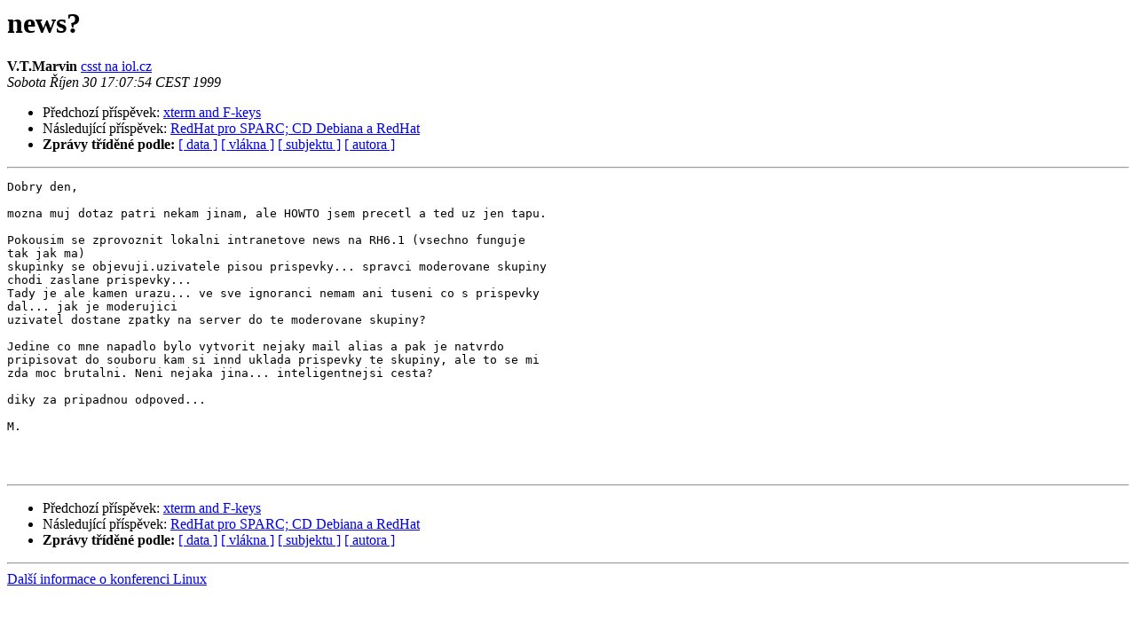

--- FILE ---
content_type: text/html
request_url: http://www.linux.cz/pipermail/linux/1999-October/057463.html
body_size: 2802
content:
<!DOCTYPE HTML PUBLIC "-//W3C//DTD HTML 4.01 Transitional//EN">
<HTML>
 <HEAD>
   <TITLE> news?
   </TITLE>
   <LINK REL="Index" HREF="index.html" >
   <LINK REL="made" HREF="mailto:linux%40linux.cz?Subject=Re%3A%20news%3F&In-Reply-To=%3C7vf23k%24bb1%241%40ns.felk.cvut.cz%3E">
   <META NAME="robots" CONTENT="index,nofollow">
   <style type="text/css">
       pre {
           white-space: pre-wrap;       /* css-2.1, curent FF, Opera, Safari */
           }
   </style>
   <META http-equiv="Content-Type" content="text/html; charset=iso-8859-2">
   <LINK REL="Previous"  HREF="057460.html">
   <LINK REL="Next"  HREF="057465.html">
 </HEAD>
 <BODY BGCOLOR="#ffffff">
   <H1>news?</H1>
    <B>V.T.Marvin</B> 
    <A HREF="mailto:linux%40linux.cz?Subject=Re%3A%20news%3F&In-Reply-To=%3C7vf23k%24bb1%241%40ns.felk.cvut.cz%3E"
       TITLE="news?">csst na iol.cz
       </A><BR>
    <I>Sobota Říjen 30 17:07:54 CEST 1999</I>
    <P><UL>
        <LI>Předchozí příspěvek: <A HREF="057460.html">xterm and F-keys
</A></li>
        <LI>Následující příspěvek: <A HREF="057465.html">RedHat pro SPARC; CD Debiana a RedHat
</A></li>
         <LI> <B>Zprávy tříděné podle:</B> 
              <a href="date.html#57463">[ data ]</a>
              <a href="thread.html#57463">[ vlákna ]</a>
              <a href="subject.html#57463">[ subjektu ]</a>
              <a href="author.html#57463">[ autora ]</a>
         </LI>
       </UL>
    <HR>  
<!--beginarticle-->
<PRE>Dobry den,

mozna muj dotaz patri nekam jinam, ale HOWTO jsem precetl a ted uz jen tapu.

Pokousim se zprovoznit lokalni intranetove news na RH6.1 (vsechno funguje
tak jak ma)
skupinky se objevuji.uzivatele pisou prispevky... spravci moderovane skupiny
chodi zaslane prispevky...
Tady je ale kamen urazu... ve sve ignoranci nemam ani tuseni co s prispevky
dal... jak je moderujici
uzivatel dostane zpatky na server do te moderovane skupiny?

Jedine co mne napadlo bylo vytvorit nejaky mail alias a pak je natvrdo
pripisovat do souboru kam si innd uklada prispevky te skupiny, ale to se mi
zda moc brutalni. Neni nejaka jina... inteligentnejsi cesta?

diky za pripadnou odpoved...

M.



</PRE>

<!--endarticle-->
    <HR>
    <P><UL>
        <!--threads-->
	<LI>Předchozí příspěvek: <A HREF="057460.html">xterm and F-keys
</A></li>
	<LI>Následující příspěvek: <A HREF="057465.html">RedHat pro SPARC; CD Debiana a RedHat
</A></li>
         <LI> <B>Zprávy tříděné podle:</B> 
              <a href="date.html#57463">[ data ]</a>
              <a href="thread.html#57463">[ vlákna ]</a>
              <a href="subject.html#57463">[ subjektu ]</a>
              <a href="author.html#57463">[ autora ]</a>
         </LI>
       </UL>
<hr>
<a href="http://www.linux.cz/mailman/listinfo/linux">Další informace o konferenci Linux</a><br>
</body></html>
